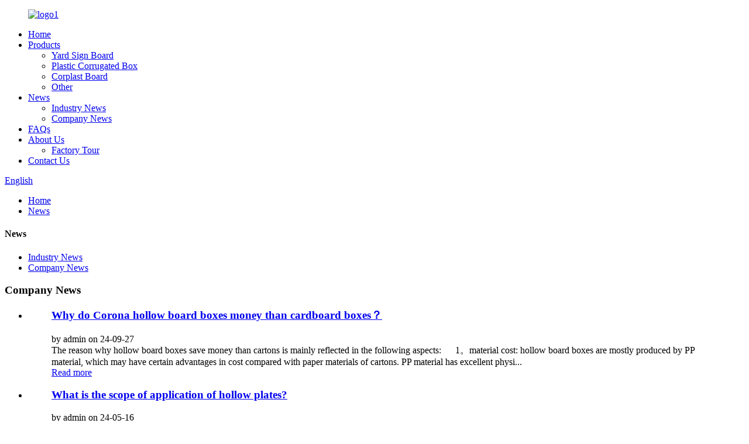

--- FILE ---
content_type: text/html
request_url: https://www.runpingplast.com/news_catalog/company-news/
body_size: 11449
content:
<!DOCTYPE html>
<html dir="ltr" lang="en">
<head>
<meta charset="UTF-8"/>
<script type="text/javascript" src="//cdn.globalso.com/cookie_consent_banner.js"></script>
<!-- Google Tag Manager -->
<script>(function(w,d,s,l,i){w[l]=w[l]||[];w[l].push({'gtm.start':
new Date().getTime(),event:'gtm.js'});var f=d.getElementsByTagName(s)[0],
j=d.createElement(s),dl=l!='dataLayer'?'&l='+l:'';j.async=true;j.src=
'https://www.googletagmanager.com/gtm.js?id='+i+dl;f.parentNode.insertBefore(j,f);
})(window,document,'script','dataLayer','GTM-WX9XMGR');</script>
<!-- End Google Tag Manager -->
<meta http-equiv="Content-Type" content="text/html; charset=UTF-8" />
<title>Company News |</title>
<meta name="viewport" content="width=device-width,initial-scale=1,minimum-scale=1,maximum-scale=1,user-scalable=no">
<link rel="apple-touch-icon-precomposed" href="">
<meta name="format-detection" content="telephone=no">
<meta name="apple-mobile-web-app-capable" content="yes">
<meta name="apple-mobile-web-app-status-bar-style" content="black">
<link href="//cdn.globalso.com/runpingplast/style/global/style.css" rel="stylesheet" onload="this.onload=null;this.rel='stylesheet'">
<link href="//cdn.globalso.com/runpingplast/style/public/public.css" rel="stylesheet" onload="this.onload=null;this.rel='stylesheet'">
<script src="https://cdn.globalso.com/lite-yt-embed.js"></script>
<link href="https://cdn.globalso.com/lite-yt-embed.css" rel="stylesheet" onload="this.onload=null;this.rel='stylesheet'">

<link rel="shortcut icon" href="https://cdn.globalso.com/runpingplast/icon.png" />
<meta name="keywords" itemprop="keywords" content="Corona hollow board boxes" />

<link rel="canonical" href="https://www.runpingplast.com/news_catalog/company-news/" />
</head>
<body>
    <!-- Google Tag Manager (noscript) -->
<noscript><iframe src="https://www.googletagmanager.com/ns.html?id=GTM-WX9XMGR"
height="0" width="0" style="display:none;visibility:hidden"></iframe></noscript>
<!-- End Google Tag Manager (noscript) -->
<div class="container">
<header class=" web_head">
    <div class="head_layer">
      <div class="layout">
        <figure class="logo"><a href="https://www.runpingplast.com/">
                <img src="https://cdn.globalso.com/runpingplast/logo1.png" alt="logo1">
                </a></figure>
        <nav class="nav_wrap">
          <ul class="head_nav">
        <li><a href="/">Home</a></li>
<li><a href="https://www.runpingplast.com/products/">Products</a>
<ul class="sub-menu">
	<li><a href="https://www.runpingplast.com/yard-sign-board/">Yard Sign Board</a></li>
	<li><a href="https://www.runpingplast.com/plastic-corrugated-box/">Plastic Corrugated Box</a></li>
	<li><a href="https://www.runpingplast.com/corplast-board/">Corplast Board</a></li>
	<li><a href="https://www.runpingplast.com/other/">Other</a></li>
</ul>
</li>
<li class="current-menu-ancestor current-menu-parent"><a href="/news/">News</a>
<ul class="sub-menu">
	<li><a href="https://www.runpingplast.com/news_catalog/industry-news/">Industry News</a></li>
	<li class="nav-current"><a href="https://www.runpingplast.com/news_catalog/company-news/">Company News</a></li>
</ul>
</li>
<li><a href="https://www.runpingplast.com/faqs/">FAQs</a></li>
<li><a href="https://www.runpingplast.com/about-us/">About Us</a>
<ul class="sub-menu">
	<li><a href="https://www.runpingplast.com/factory-tour/">Factory Tour</a></li>
</ul>
</li>
<li><a href="https://www.runpingplast.com/contact-us/">Contact Us</a></li>
      </ul>
	  </nav>
          <div class="head_right"> 
	 
          <b id="btn-search" class="btn--search"></b>
       
             <div class="change-language ensemble">
  <div class="change-language-info">
    <div class="change-language-title medium-title">
       <div class="language-flag language-flag-en"><a href="https://www.runpingplast.com/"><b class="country-flag"></b><span>English</span> </a></div>
       <b class="language-icon"></b> 
    </div>
	<div class="change-language-cont sub-content">
        <div class="empty"></div>
    </div>
  </div>
</div>
<!--theme262-->          </div>
		  <i class="head_left_bg"></i>
          <i class="head_right_bg"></i>
         
      </div>
    </div>
   
  </header><div class="path_bar">
    <div class="layout">
      <ul>
       <li> <a itemprop="breadcrumb" href="https://www.runpingplast.com/">Home</a></li><li> <a href="#">News</a></li>
      </ul>
    </div>
  </div>
<section class="web_main page_main">
  <div class="layout">
    <aside class="aside">
  <section class="aside-wrap">
    <section class="side-widget">
    <div class="side-tit-bar">
      <h4 class="side-tit">News</h4>
    </div>
    <ul class="side-cate">
      <li><a href="https://www.runpingplast.com/news_catalog/industry-news/">Industry News</a></li>
<li class="nav-current"><a href="https://www.runpingplast.com/news_catalog/company-news/">Company News</a></li>
    </ul>
  </section>
     </section>
</aside>    <section class="main">
      <div class="blog_list">
        <h1 class="page_title">
          Company News        </h1>
        <ul>
                    <li class="blog-item">
            <figure class="item-wrap">
                            <figcaption class="item-info">
                <h3 class="item-title"><a href="https://www.runpingplast.com/news/why-do-corona-hollow-board-boxes-money-than-cardboard-boxes/">Why do Corona hollow board boxes  money than cardboard boxes？</a></h3>
                <time>by admin on
                  24-09-27                </time>
                <div class="item-detail">The reason why hollow board boxes save money than cartons is mainly reflected in the following aspects:
     1。material cost: hollow board boxes are mostly produced by PP material, which may have certain advantages in cost compared with paper materials of cartons. PP material has excellent physi...</div>
                <a href="https://www.runpingplast.com/news/why-do-corona-hollow-board-boxes-money-than-cardboard-boxes/" class="item-more">Read more</a> </figcaption>
            </figure>
          </li>
                    <li class="blog-item">
            <figure class="item-wrap">
                            <figcaption class="item-info">
                <h3 class="item-title"><a href="https://www.runpingplast.com/news/what-is-the-scope-of-application-of-hollow-plates/">What is the scope of application of hollow plates?</a></h3>
                <time>by admin on
                  24-05-16                </time>
                <div class="item-detail">The application scope of hollow plate is as follows:
1, industrial products: packaging turnover: electronic components packaging turnover box, plastic parts turnover box, box partition knife card, anti-static hollow plate turnover box, conductive hollow plate turnover box.
2, bag industry: bag li...</div>
                <a href="https://www.runpingplast.com/news/what-is-the-scope-of-application-of-hollow-plates/" class="item-more">Read more</a> </figcaption>
            </figure>
          </li>
                    <li class="blog-item">
            <figure class="item-wrap">
                            <figcaption class="item-info">
                <h3 class="item-title"><a href="https://www.runpingplast.com/news/shandong-runping-plastic-industry-co-ltd-leads-the-way-in-innovation-and-quality-in-the-plastic-okra-crate-market/">Shandong Runping Plastic Industry Co., Ltd. Leads the Way in Innovation and Quality in the Plastic okra crate Market</a></h3>
                <time>by admin on
                  24-04-30                </time>
                <div class="item-detail">In the highly competitive agricultural supply sector, innovation and quality assurance are key drivers of success. Runping Plastic Industry Co., LTD., a leading manufacturer in the industry, has won the appreciation of the market for its pioneering use of hollow plate materials to produce vegetab...</div>
                <a href="https://www.runpingplast.com/news/shandong-runping-plastic-industry-co-ltd-leads-the-way-in-innovation-and-quality-in-the-plastic-okra-crate-market/" class="item-more">Read more</a> </figcaption>
            </figure>
          </li>
                    <li class="blog-item">
            <figure class="item-wrap">
                            <a class="item-img" href="https://www.runpingplast.com/news/shandong-runping-plastic-industry-co-ltd-pioneering-excellence-in-the-plastic-hollow-board-industry/"><img class="blog-img" src="https://cdn.globalso.com/runpingplast/840.jpg" alt="Shandong Runping Plastic Industry Co., Ltd.: Pioneering Excellence in the Plastic Hollow Board Industry"></a>
                            <figcaption class="item-info">
                <h3 class="item-title"><a href="https://www.runpingplast.com/news/shandong-runping-plastic-industry-co-ltd-pioneering-excellence-in-the-plastic-hollow-board-industry/">Shandong Runping Plastic Industry Co., Ltd.: Pioneering Excellence in the Plastic Hollow Board Industry</a></h3>
                <time>by admin on
                  24-04-25                </time>
                <div class="item-detail">Shandong Runping Plastics Industry Co., Ltd. was established in 2013, relying on the industrial advantages of Qilu petrochemical base, the rapid rise. This strategic positioning has promoted its rapid development, making it one of the largest producers and sellers of plastic hollow plate industry...</div>
                <a href="https://www.runpingplast.com/news/shandong-runping-plastic-industry-co-ltd-pioneering-excellence-in-the-plastic-hollow-board-industry/" class="item-more">Read more</a> </figcaption>
            </figure>
          </li>
                    <li class="blog-item">
            <figure class="item-wrap">
                            <figcaption class="item-info">
                <h3 class="item-title"><a href="https://www.runpingplast.com/news/plastic-corrugated-box-outperform-traditional-paper-boxes/">Plastic corrugated box Outperform Traditional Paper Boxes</a></h3>
                <time>by admin on
                  24-03-26                </time>
                <div class="item-detail">In the realm of packaging solutions, a groundbreaking innovation has emerged, revolutionizing the transportation and storage of fruits and vegetables.   plastic corrugated boxes have swiftly risen as the premier choice over conventional paper boxes, offering a multitude of benefits across various...</div>
                <a href="https://www.runpingplast.com/news/plastic-corrugated-box-outperform-traditional-paper-boxes/" class="item-more">Read more</a> </figcaption>
            </figure>
          </li>
                    <li class="blog-item">
            <figure class="item-wrap">
                            <figcaption class="item-info">
                <h3 class="item-title"><a href="https://www.runpingplast.com/news/leading-the-industry-with-customized-solutions-and-superior-quality-products/">Leading the Industry with Customized Solutions and Superior Quality Products</a></h3>
                <time>by admin on
                  24-03-07                </time>
                <div class="item-detail">Shandong Runping Plastics Co., Ltd. specializes in manufacturing a diverse range of products including custom plastic corrugated corplast advertising board , vegetable boxes, Pp Pallet Layer Pads, and floor protection solutions. Our company prides itself on several key advantages that set us apar...</div>
                <a href="https://www.runpingplast.com/news/leading-the-industry-with-customized-solutions-and-superior-quality-products/" class="item-more">Read more</a> </figcaption>
            </figure>
          </li>
                    <li class="blog-item">
            <figure class="item-wrap">
                            <a class="item-img" href="https://www.runpingplast.com/news/packaging/"><img class="blog-img" src="https://cdn.globalso.com/runpingplast/s-news1.png" alt="Packaging"></a>
                            <figcaption class="item-info">
                <h3 class="item-title"><a href="https://www.runpingplast.com/news/packaging/">Packaging</a></h3>
                <time>by admin on
                  22-01-12                </time>
                <div class="item-detail">
	
				
		

			
	
	
	
		
	RUNPING manufactures special packaging products in very large range. Packaged or unpackaged products are transported by these systems. You can use them in heavy industriel areas or smaller trade business.
The strongest speciality of plastic is geting powerfull protection...</div>
                <a href="https://www.runpingplast.com/news/packaging/" class="item-more">Read more</a> </figcaption>
            </figure>
          </li>
                  </ul>
        <div class="page_bar">
          <div class="pages"></div>
        </div>
      </div>
    </section>
  </div>
</section>
  <footer class="web_footer">
    <section class="foot_service">
      <div class="layout">
   <div class="foot_items" style="display: inline-flex;">
		  <nav class="foot_item foot_item_nav wow fadeInLeftA" data-wow-delay=".1s" data-wow-duration=".8s">
            <div class="foot_item_hd">
              <h2 class="title">ABOUT</h2>
            </div>
            <div class="foot_item_bd">
              <ul class="foot_txt_list">
              <li><a href="https://www.runpingplast.com/contact-us/">Contact Us</a></li>
<li><a href="https://www.runpingplast.com/about-us/">About Us</a></li>
<li><a href="https://www.runpingplast.com/faqs/">FAQs</a></li>
              </ul>
            </div>
          </nav>
	     <nav class="foot_item foot_item_contac wow fadeInLeftA" data-wow-delay=".1s" data-wow-duration=".8s">
            <div class="foot_item_hd">
              <h2 class="title">CONTACT US</h2>
            </div>
            <div class="foot_item_bd">
              <address class="foot_contact_list">
                <ul>
                  <li class="contact_item">
                   <div class="contact_txt">
                     <p class="item_val">  <p class="item_val">13887 Qiwang Road, Naoshan Economic Development Zone, Weifang, Shandong, China</p></p>
                  </div>
                  </li>
                  <li class="contact_item">
                   <div class="contact_txt">
                     <span class="contact_label">Call Us Now: </span>
                     <p class="item_val"> <p class="item_val"><a class="tel_link" href="tel:+8613325208286"></a>+8613325208286</p></p>
                  </div>
                  </li>
                  <li class="contact_item">
                   <div class="contact_txt">
                     <p class="item_val"><a href=""><p class="item_val"><a href="mailto:export1@runpingpp.com" class="">export1@runpingpp.com</a></p></a></p>
                  </div>
                  </li>
                </ul>
              </address>
            </div>
          </nav>
		 <nav class="foot_item foot_item_follow wow fadeInLeftA" data-wow-delay=".1s" data-wow-duration=".8s">
            <div class="foot_item_hd">
              <h2 class="title">FOLLOW US</h2>
            </div>
            <div class="foot_item_bd">
              <div class="company_subscribe">
                <div class="learn_more">
                  <a class="button" href="javascript:">INQUIRY NOW</a>
                </div>
              </div>
              <ul class="foot_sns">
                             <li><a target="_blank" href="https://www.facebook.com/Best-twinwall-plastic-inc-109285090820452/?modal=admin_todo_tour"><img src="https://cdn.globalso.com/runpingplast/FaceBook.png" alt="FaceBook"></a></li>
                        <li><a target="_blank" href="https://www.linkedin.com/company/68269132/admin/"><img src="https://cdn.globalso.com/runpingplast/ins-2.png" alt="linkdin"></a></li>
                        <li><a target="_blank" href="https://twitter.com/China_Coroplast"><img src="https://cdn.globalso.com/runpingplast/twitter43.png" alt="twitter"></a></li>
                        <li><a target="_blank" href="https://www.youtube.com/channel/UCTmTX5nf8tEuHpitm5ihyxg"><img src="https://cdn.globalso.com/runpingplast/youtobe-1.png" alt="youtobe (1)"></a></li>
                          </ul>
            </div>            
          </nav>
          
        </div> 
        <!--<div style="width: 10%;display: inline-block;position: absolute;top: 48%;right: 0;">-->
        <!--      <img src="https://cdn.globalso.com/runpingplast/h11.png" alt="" />-->
        <!--  </div>-->
          <div style="width: 9%;display: inline-block;position: absolute;top: 49%;right: 11%;">
              <img src="https://cdn.globalso.com/runpingplast/h12.png" alt="" />
          </div>
      </div>
    </section>
	
	 
	
     <section class="foot_bar wow fadeInUpA" data-wow-delay=".1s" data-wow-duration=".8s">
      <div class="layout">
        <div class="copyright">                        © Copyright - 2010-2023 : All Rights Reserved.         
      </div>
      <ul class="footer_site">
      
      <li><a href="/featured/">Hot Products</a></li>
      <li><a href="/sitemap.xml">Sitemap</a></li>
      <li><a href="https://www.runpingplast.com/top-blog/">TOP BLOG</a></li>
      <li><a href="https://www.runpingplast.com/top-search/">TOP SEARCH</a>/li>
          <li></li>
  </ul>
      </div>
    </section>
<!--    <div id="whatsapp">-->
<!--        <a href="https://api.whatsapp.com/send?phone=8613325208286&amp;text=Hi.." target="_blank" title="Whatsapp">-->
<!--        <div id="whatsappMain"></div>-->
<!--        </a>-->
<!--</div>-->
  </footer>
<!--<aside class="scrollsidebar" id="scrollsidebar">-->
<!--  <div class="side_content">-->
<!--    <div class="side_list">-->
<!--      <header class="hd"><img src="//cdn.globalso.com/title_pic.png" alt="Online Inuiry"/></header>-->
<!--      <div class="cont">-->
<!--        <li><a class="email" href="javascript:" onclick="showMsgPop();">Send Email</a></li>-->
        <!-- <!--        -->
<!--        <li><a target="_blank" class="skype" href="skype:William?chat">William</a></li>-->
<!--        -->
<!--        -->
<!--        -->
<!--        <li class="ww">-->
<!--          <a style="display:inline-block;font-weight:bold;text-align:center;text-decoration:none;" title="Hi, how can I help you?" href="http://amos.alicdn.com/msg.aw?v=2&amp;uid=cn200916033&amp;site=enaliint&amp;s=24&amp;charset=UTF-8" target="_blank" data-uid="cn200916033"><img style="border:none;vertical-align:middle;margin-right:5px;" src="http://amos.alicdn.com/online.aw?v=2&amp;uid=cn200916033&amp;site=enaliint&amp;s=21&amp;charset=UTF-8" alt="Hi, how can I help you?"><span style="font-weight:bold;">William</span></a>-->
<!--        </li>-->
<!--         -->-->
<!--      </div>-->
<!--      -->
<!--      -->
<!--      <div class="side_title"><a  class="close_btn"><span>x</span></a></div>-->
<!--    </div>-->
<!--  </div>-->
<!--  <div class="show_btn"></div>-->
<!--</aside>-->
<ul class="right_nav">

    <li><a href="tel:+8613325208286">
         <div class="iconBox oln_ser"> 
             <img src='https://cdn.globalso.com/runpingplast/pp.png'>
            <h4>Phone</h4>
         </div>
         <div class="hideBox">
            <div class="hb">
               <h5>Tel</h5>
               <div class="fonttalk">
                    <p>+8613325208286</p>                  
               </div>
               <div class="fonttalk">
                    
               </div>
            </div>
         </div></a>
      </li>

    <li> <a href="mailto:export1@runpingpp.com">
         <div class="iconBox oln_ser">
             <img src='https://cdn.globalso.com/runpingplast/ee.png'>
            <h4>E-mail</h4>
         </div>
         <div class="hideBox">
            <div class="hb">
               <h5>E-mail</h5>
               <div class="fonttalk">
                    <p>export1@runpingpp.com</p>                   
                    
               </div>
               <div class="fonttalk">
                    
               </div>
            </div>
         </div></a>
      </li>
 
             <li><a href="https://api.whatsapp.com/send?phone=8613325208286">
         <div class="iconBox">
            <img src='https://cdn.globalso.com/runpingplast/ww.png'>
            <h4>Whatsapp</h4>
         </div>
         <div class="hideBox">
           <div class="hb">
               <h5>Whatsapp</h5>
               <div class="fonttalk">
                    <p>8613325208286</p>
               </div>
               <div class="fonttalk">
                    
               </div>
            </div>
         </div></a>
      </li>
       
      
      
    <li>
        <a class="email1" href="javascript:" onclick="showMsgPop();">
         <div class="iconBox">
            <img src='https://cdn.globalso.com/runpingplast/wc.png'>
            <h4>WeChat</h4>
         </div></a>
         <!--<div class="hideBox">-->
         <!--   <div class="hb">-->
         <!--      <h5>Judy</h5>-->
         <!--                           <img src="/style/global/img/demo/weixin.png" alt="weixin">-->
         <!--                   </div>-->

         <!--</div>-->
      </li>

<!--------------TOP按钮------------------>
    <li>
         <div class="iconBox top">
             <img src='https://cdn.globalso.com/runpingplast/tt.png'>
            <h4>Top</h4>
         </div>
    </li>

   </ul>

<div class="inquiry-pop-bd">
  <div class="inquiry-pop"> <i class="ico-close-pop" onClick="hideMsgPop();"></i> 
    <script type="text/javascript" src="//www.globalso.site/form.js"></script> 
  </div>
</div>
</div>
<div class="web-search"> <b id="btn-search-close" class="btn--search-close"></b>
  <div style=" width:100%">
    <div class="head-search">
      <form  action="/search.php" method="get">
        <input class="search-ipt" name="s" placeholder="Start Typing..." />
        <input class="search-btn" type="submit" value=" " />
		<input type="hidden" name="cat" value="490"/>
        <span class="search-attr">Hit enter to search or ESC to close</span>
      </form>
    </div>
  </div>
</div>
<script type="text/javascript" src="//cdn.globalso.com/runpingplast/style/global/js/jquery.min.js"></script> 
<script type="text/javascript" src="//cdn.globalso.com/runpingplast/style/global/js/common.js"></script>
<script type="text/javascript" src="//cdn.globalso.com/runpingplast/style/public/public.js"></script> 
<!--Start of Tawk.to Script-->
<script type="text/javascript">
var Tawk_API=Tawk_API||{}, Tawk_LoadStart=new Date();
(function(){
var s1=document.createElement("script"),s0=document.getElementsByTagName("script")[0];
s1.async=true;
s1.src='https://embed.tawk.to/61cd1610c82c976b71c40da0/1fo4hscqp';
s1.charset='UTF-8';
s1.setAttribute('crossorigin','*');
s0.parentNode.insertBefore(s1,s0);
})();
</script>
<!--End of Tawk.to Script-->
<!--[if lt IE 9]>
<script src="//cdn.globalso.com/runpingplast/style/global/js/html5.js"></script>
<![endif]-->
<script>
function getCookie(name) {
    var arg = name + "=";
    var alen = arg.length;
    var clen = document.cookie.length;
    var i = 0;
    while (i < clen) {
        var j = i + alen;
        if (document.cookie.substring(i, j) == arg) return getCookieVal(j);
        i = document.cookie.indexOf(" ", i) + 1;
        if (i == 0) break;
    }
    return null;
}
function setCookie(name, value) {
    var expDate = new Date();
    var argv = setCookie.arguments;
    var argc = setCookie.arguments.length;
    var expires = (argc > 2) ? argv[2] : null;
    var path = (argc > 3) ? argv[3] : null;
    var domain = (argc > 4) ? argv[4] : null;
    var secure = (argc > 5) ? argv[5] : false;
    if (expires != null) {
        expDate.setTime(expDate.getTime() + expires);
    }
    document.cookie = name + "=" + escape(value) + ((expires == null) ? "": ("; expires=" + expDate.toUTCString())) + ((path == null) ? "": ("; path=" + path)) + ((domain == null) ? "": ("; domain=" + domain)) + ((secure == true) ? "; secure": "");
}
function getCookieVal(offset) {
    var endstr = document.cookie.indexOf(";", offset);
    if (endstr == -1) endstr = document.cookie.length;
    return unescape(document.cookie.substring(offset, endstr));
}

var firstshow = 0;
var cfstatshowcookie = getCookie('easyiit_stats');
if (cfstatshowcookie != 1) {
    a = new Date();
    h = a.getHours();
    m = a.getMinutes();
    s = a.getSeconds();
    sparetime = 1000 * 60 * 60 * 24 * 1 - (h * 3600 + m * 60 + s) * 1000 - 1;
    setCookie('easyiit_stats', 1, sparetime, '/');
    firstshow = 1;
}
if (!navigator.cookieEnabled) {
    firstshow = 0;
}
var referrer = escape(document.referrer);
var currweb = escape(location.href);
var screenwidth = screen.width;
var screenheight = screen.height;
var screencolordepth = screen.colorDepth;
$(function($){
   $.get("/statistic.php", { action:'stats_init', assort:0, referrer:referrer, currweb:currweb , firstshow:firstshow ,screenwidth:screenwidth, screenheight: screenheight, screencolordepth: screencolordepth, ranstr: Math.random()},function(data){}, "json");
			
});
</script>
<ul class="prisna-wp-translate-seo" id="prisna-translator-seo"><li class="language-flag language-flag-en"><a href="https://www.runpingplast.com/news_catalog/company-news/" title="English" target="_blank"><b class="country-flag"></b><span>English</span></a></li><li class="language-flag language-flag-fr"><a href="http://fr.runpingplast.com/news_catalog/company-news/" title="French" target="_blank"><b class="country-flag"></b><span>French</span></a></li><li class="language-flag language-flag-de"><a href="http://de.runpingplast.com/news_catalog/company-news/" title="German" target="_blank"><b class="country-flag"></b><span>German</span></a></li><li class="language-flag language-flag-pt"><a href="http://pt.runpingplast.com/news_catalog/company-news/" title="Portuguese" target="_blank"><b class="country-flag"></b><span>Portuguese</span></a></li><li class="language-flag language-flag-es"><a href="http://es.runpingplast.com/news_catalog/company-news/" title="Spanish" target="_blank"><b class="country-flag"></b><span>Spanish</span></a></li><li class="language-flag language-flag-ru"><a href="http://ru.runpingplast.com/news_catalog/company-news/" title="Russian" target="_blank"><b class="country-flag"></b><span>Russian</span></a></li><li class="language-flag language-flag-ja"><a href="http://ja.runpingplast.com/news_catalog/company-news/" title="Japanese" target="_blank"><b class="country-flag"></b><span>Japanese</span></a></li><li class="language-flag language-flag-ko"><a href="http://ko.runpingplast.com/news_catalog/company-news/" title="Korean" target="_blank"><b class="country-flag"></b><span>Korean</span></a></li><li class="language-flag language-flag-ar"><a href="http://ar.runpingplast.com/news_catalog/company-news/" title="Arabic" target="_blank"><b class="country-flag"></b><span>Arabic</span></a></li><li class="language-flag language-flag-ga"><a href="http://ga.runpingplast.com/news_catalog/company-news/" title="Irish" target="_blank"><b class="country-flag"></b><span>Irish</span></a></li><li class="language-flag language-flag-el"><a href="http://el.runpingplast.com/news_catalog/company-news/" title="Greek" target="_blank"><b class="country-flag"></b><span>Greek</span></a></li><li class="language-flag language-flag-tr"><a href="http://tr.runpingplast.com/news_catalog/company-news/" title="Turkish" target="_blank"><b class="country-flag"></b><span>Turkish</span></a></li><li class="language-flag language-flag-it"><a href="http://it.runpingplast.com/news_catalog/company-news/" title="Italian" target="_blank"><b class="country-flag"></b><span>Italian</span></a></li><li class="language-flag language-flag-da"><a href="http://da.runpingplast.com/news_catalog/company-news/" title="Danish" target="_blank"><b class="country-flag"></b><span>Danish</span></a></li><li class="language-flag language-flag-ro"><a href="http://ro.runpingplast.com/news_catalog/company-news/" title="Romanian" target="_blank"><b class="country-flag"></b><span>Romanian</span></a></li><li class="language-flag language-flag-id"><a href="http://id.runpingplast.com/news_catalog/company-news/" title="Indonesian" target="_blank"><b class="country-flag"></b><span>Indonesian</span></a></li><li class="language-flag language-flag-cs"><a href="http://cs.runpingplast.com/news_catalog/company-news/" title="Czech" target="_blank"><b class="country-flag"></b><span>Czech</span></a></li><li class="language-flag language-flag-af"><a href="http://af.runpingplast.com/news_catalog/company-news/" title="Afrikaans" target="_blank"><b class="country-flag"></b><span>Afrikaans</span></a></li><li class="language-flag language-flag-sv"><a href="http://sv.runpingplast.com/news_catalog/company-news/" title="Swedish" target="_blank"><b class="country-flag"></b><span>Swedish</span></a></li><li class="language-flag language-flag-pl"><a href="http://pl.runpingplast.com/news_catalog/company-news/" title="Polish" target="_blank"><b class="country-flag"></b><span>Polish</span></a></li><li class="language-flag language-flag-eu"><a href="http://eu.runpingplast.com/news_catalog/company-news/" title="Basque" target="_blank"><b class="country-flag"></b><span>Basque</span></a></li><li class="language-flag language-flag-ca"><a href="http://ca.runpingplast.com/news_catalog/company-news/" title="Catalan" target="_blank"><b class="country-flag"></b><span>Catalan</span></a></li><li class="language-flag language-flag-eo"><a href="http://eo.runpingplast.com/news_catalog/company-news/" title="Esperanto" target="_blank"><b class="country-flag"></b><span>Esperanto</span></a></li><li class="language-flag language-flag-hi"><a href="http://hi.runpingplast.com/news_catalog/company-news/" title="Hindi" target="_blank"><b class="country-flag"></b><span>Hindi</span></a></li><li class="language-flag language-flag-lo"><a href="http://lo.runpingplast.com/news_catalog/company-news/" title="Lao" target="_blank"><b class="country-flag"></b><span>Lao</span></a></li><li class="language-flag language-flag-sq"><a href="http://sq.runpingplast.com/news_catalog/company-news/" title="Albanian" target="_blank"><b class="country-flag"></b><span>Albanian</span></a></li><li class="language-flag language-flag-am"><a href="http://am.runpingplast.com/news_catalog/company-news/" title="Amharic" target="_blank"><b class="country-flag"></b><span>Amharic</span></a></li><li class="language-flag language-flag-hy"><a href="http://hy.runpingplast.com/news_catalog/company-news/" title="Armenian" target="_blank"><b class="country-flag"></b><span>Armenian</span></a></li><li class="language-flag language-flag-az"><a href="http://az.runpingplast.com/news_catalog/company-news/" title="Azerbaijani" target="_blank"><b class="country-flag"></b><span>Azerbaijani</span></a></li><li class="language-flag language-flag-be"><a href="http://be.runpingplast.com/news_catalog/company-news/" title="Belarusian" target="_blank"><b class="country-flag"></b><span>Belarusian</span></a></li><li class="language-flag language-flag-bn"><a href="http://bn.runpingplast.com/news_catalog/company-news/" title="Bengali" target="_blank"><b class="country-flag"></b><span>Bengali</span></a></li><li class="language-flag language-flag-bs"><a href="http://bs.runpingplast.com/news_catalog/company-news/" title="Bosnian" target="_blank"><b class="country-flag"></b><span>Bosnian</span></a></li><li class="language-flag language-flag-bg"><a href="http://bg.runpingplast.com/news_catalog/company-news/" title="Bulgarian" target="_blank"><b class="country-flag"></b><span>Bulgarian</span></a></li><li class="language-flag language-flag-ceb"><a href="http://ceb.runpingplast.com/news_catalog/company-news/" title="Cebuano" target="_blank"><b class="country-flag"></b><span>Cebuano</span></a></li><li class="language-flag language-flag-ny"><a href="http://ny.runpingplast.com/news_catalog/company-news/" title="Chichewa" target="_blank"><b class="country-flag"></b><span>Chichewa</span></a></li><li class="language-flag language-flag-co"><a href="http://co.runpingplast.com/news_catalog/company-news/" title="Corsican" target="_blank"><b class="country-flag"></b><span>Corsican</span></a></li><li class="language-flag language-flag-hr"><a href="http://hr.runpingplast.com/news_catalog/company-news/" title="Croatian" target="_blank"><b class="country-flag"></b><span>Croatian</span></a></li><li class="language-flag language-flag-nl"><a href="http://nl.runpingplast.com/news_catalog/company-news/" title="Dutch" target="_blank"><b class="country-flag"></b><span>Dutch</span></a></li><li class="language-flag language-flag-et"><a href="http://et.runpingplast.com/news_catalog/company-news/" title="Estonian" target="_blank"><b class="country-flag"></b><span>Estonian</span></a></li><li class="language-flag language-flag-tl"><a href="http://tl.runpingplast.com/news_catalog/company-news/" title="Filipino" target="_blank"><b class="country-flag"></b><span>Filipino</span></a></li><li class="language-flag language-flag-fi"><a href="http://fi.runpingplast.com/news_catalog/company-news/" title="Finnish" target="_blank"><b class="country-flag"></b><span>Finnish</span></a></li><li class="language-flag language-flag-fy"><a href="http://fy.runpingplast.com/news_catalog/company-news/" title="Frisian" target="_blank"><b class="country-flag"></b><span>Frisian</span></a></li><li class="language-flag language-flag-gl"><a href="http://gl.runpingplast.com/news_catalog/company-news/" title="Galician" target="_blank"><b class="country-flag"></b><span>Galician</span></a></li><li class="language-flag language-flag-ka"><a href="http://ka.runpingplast.com/news_catalog/company-news/" title="Georgian" target="_blank"><b class="country-flag"></b><span>Georgian</span></a></li><li class="language-flag language-flag-gu"><a href="http://gu.runpingplast.com/news_catalog/company-news/" title="Gujarati" target="_blank"><b class="country-flag"></b><span>Gujarati</span></a></li><li class="language-flag language-flag-ht"><a href="http://ht.runpingplast.com/news_catalog/company-news/" title="Haitian" target="_blank"><b class="country-flag"></b><span>Haitian</span></a></li><li class="language-flag language-flag-ha"><a href="http://ha.runpingplast.com/news_catalog/company-news/" title="Hausa" target="_blank"><b class="country-flag"></b><span>Hausa</span></a></li><li class="language-flag language-flag-haw"><a href="http://haw.runpingplast.com/news_catalog/company-news/" title="Hawaiian" target="_blank"><b class="country-flag"></b><span>Hawaiian</span></a></li><li class="language-flag language-flag-iw"><a href="http://iw.runpingplast.com/news_catalog/company-news/" title="Hebrew" target="_blank"><b class="country-flag"></b><span>Hebrew</span></a></li><li class="language-flag language-flag-hmn"><a href="http://hmn.runpingplast.com/news_catalog/company-news/" title="Hmong" target="_blank"><b class="country-flag"></b><span>Hmong</span></a></li><li class="language-flag language-flag-hu"><a href="http://hu.runpingplast.com/news_catalog/company-news/" title="Hungarian" target="_blank"><b class="country-flag"></b><span>Hungarian</span></a></li><li class="language-flag language-flag-is"><a href="http://is.runpingplast.com/news_catalog/company-news/" title="Icelandic" target="_blank"><b class="country-flag"></b><span>Icelandic</span></a></li><li class="language-flag language-flag-ig"><a href="http://ig.runpingplast.com/news_catalog/company-news/" title="Igbo" target="_blank"><b class="country-flag"></b><span>Igbo</span></a></li><li class="language-flag language-flag-jw"><a href="http://jw.runpingplast.com/news_catalog/company-news/" title="Javanese" target="_blank"><b class="country-flag"></b><span>Javanese</span></a></li><li class="language-flag language-flag-kn"><a href="http://kn.runpingplast.com/news_catalog/company-news/" title="Kannada" target="_blank"><b class="country-flag"></b><span>Kannada</span></a></li><li class="language-flag language-flag-kk"><a href="http://kk.runpingplast.com/news_catalog/company-news/" title="Kazakh" target="_blank"><b class="country-flag"></b><span>Kazakh</span></a></li><li class="language-flag language-flag-km"><a href="http://km.runpingplast.com/news_catalog/company-news/" title="Khmer" target="_blank"><b class="country-flag"></b><span>Khmer</span></a></li><li class="language-flag language-flag-ku"><a href="http://ku.runpingplast.com/news_catalog/company-news/" title="Kurdish" target="_blank"><b class="country-flag"></b><span>Kurdish</span></a></li><li class="language-flag language-flag-ky"><a href="http://ky.runpingplast.com/news_catalog/company-news/" title="Kyrgyz" target="_blank"><b class="country-flag"></b><span>Kyrgyz</span></a></li><li class="language-flag language-flag-la"><a href="http://la.runpingplast.com/news_catalog/company-news/" title="Latin" target="_blank"><b class="country-flag"></b><span>Latin</span></a></li><li class="language-flag language-flag-lv"><a href="http://lv.runpingplast.com/news_catalog/company-news/" title="Latvian" target="_blank"><b class="country-flag"></b><span>Latvian</span></a></li><li class="language-flag language-flag-lt"><a href="http://lt.runpingplast.com/news_catalog/company-news/" title="Lithuanian" target="_blank"><b class="country-flag"></b><span>Lithuanian</span></a></li><li class="language-flag language-flag-lb"><a href="http://lb.runpingplast.com/news_catalog/company-news/" title="Luxembou.." target="_blank"><b class="country-flag"></b><span>Luxembou..</span></a></li><li class="language-flag language-flag-mk"><a href="http://mk.runpingplast.com/news_catalog/company-news/" title="Macedonian" target="_blank"><b class="country-flag"></b><span>Macedonian</span></a></li><li class="language-flag language-flag-mg"><a href="http://mg.runpingplast.com/news_catalog/company-news/" title="Malagasy" target="_blank"><b class="country-flag"></b><span>Malagasy</span></a></li><li class="language-flag language-flag-ms"><a href="http://ms.runpingplast.com/news_catalog/company-news/" title="Malay" target="_blank"><b class="country-flag"></b><span>Malay</span></a></li><li class="language-flag language-flag-ml"><a href="http://ml.runpingplast.com/news_catalog/company-news/" title="Malayalam" target="_blank"><b class="country-flag"></b><span>Malayalam</span></a></li><li class="language-flag language-flag-mt"><a href="http://mt.runpingplast.com/news_catalog/company-news/" title="Maltese" target="_blank"><b class="country-flag"></b><span>Maltese</span></a></li><li class="language-flag language-flag-mi"><a href="http://mi.runpingplast.com/news_catalog/company-news/" title="Maori" target="_blank"><b class="country-flag"></b><span>Maori</span></a></li><li class="language-flag language-flag-mr"><a href="http://mr.runpingplast.com/news_catalog/company-news/" title="Marathi" target="_blank"><b class="country-flag"></b><span>Marathi</span></a></li><li class="language-flag language-flag-mn"><a href="http://mn.runpingplast.com/news_catalog/company-news/" title="Mongolian" target="_blank"><b class="country-flag"></b><span>Mongolian</span></a></li><li class="language-flag language-flag-my"><a href="http://my.runpingplast.com/news_catalog/company-news/" title="Burmese" target="_blank"><b class="country-flag"></b><span>Burmese</span></a></li><li class="language-flag language-flag-ne"><a href="http://ne.runpingplast.com/news_catalog/company-news/" title="Nepali" target="_blank"><b class="country-flag"></b><span>Nepali</span></a></li><li class="language-flag language-flag-no"><a href="http://no.runpingplast.com/news_catalog/company-news/" title="Norwegian" target="_blank"><b class="country-flag"></b><span>Norwegian</span></a></li><li class="language-flag language-flag-ps"><a href="http://ps.runpingplast.com/news_catalog/company-news/" title="Pashto" target="_blank"><b class="country-flag"></b><span>Pashto</span></a></li><li class="language-flag language-flag-fa"><a href="http://fa.runpingplast.com/news_catalog/company-news/" title="Persian" target="_blank"><b class="country-flag"></b><span>Persian</span></a></li><li class="language-flag language-flag-pa"><a href="http://pa.runpingplast.com/news_catalog/company-news/" title="Punjabi" target="_blank"><b class="country-flag"></b><span>Punjabi</span></a></li><li class="language-flag language-flag-sr"><a href="http://sr.runpingplast.com/news_catalog/company-news/" title="Serbian" target="_blank"><b class="country-flag"></b><span>Serbian</span></a></li><li class="language-flag language-flag-st"><a href="http://st.runpingplast.com/news_catalog/company-news/" title="Sesotho" target="_blank"><b class="country-flag"></b><span>Sesotho</span></a></li><li class="language-flag language-flag-si"><a href="http://si.runpingplast.com/news_catalog/company-news/" title="Sinhala" target="_blank"><b class="country-flag"></b><span>Sinhala</span></a></li><li class="language-flag language-flag-sk"><a href="http://sk.runpingplast.com/news_catalog/company-news/" title="Slovak" target="_blank"><b class="country-flag"></b><span>Slovak</span></a></li><li class="language-flag language-flag-sl"><a href="http://sl.runpingplast.com/news_catalog/company-news/" title="Slovenian" target="_blank"><b class="country-flag"></b><span>Slovenian</span></a></li><li class="language-flag language-flag-so"><a href="http://so.runpingplast.com/news_catalog/company-news/" title="Somali" target="_blank"><b class="country-flag"></b><span>Somali</span></a></li><li class="language-flag language-flag-sm"><a href="http://sm.runpingplast.com/news_catalog/company-news/" title="Samoan" target="_blank"><b class="country-flag"></b><span>Samoan</span></a></li><li class="language-flag language-flag-gd"><a href="http://gd.runpingplast.com/news_catalog/company-news/" title="Scots Gaelic" target="_blank"><b class="country-flag"></b><span>Scots Gaelic</span></a></li><li class="language-flag language-flag-sn"><a href="http://sn.runpingplast.com/news_catalog/company-news/" title="Shona" target="_blank"><b class="country-flag"></b><span>Shona</span></a></li><li class="language-flag language-flag-sd"><a href="http://sd.runpingplast.com/news_catalog/company-news/" title="Sindhi" target="_blank"><b class="country-flag"></b><span>Sindhi</span></a></li><li class="language-flag language-flag-su"><a href="http://su.runpingplast.com/news_catalog/company-news/" title="Sundanese" target="_blank"><b class="country-flag"></b><span>Sundanese</span></a></li><li class="language-flag language-flag-sw"><a href="http://sw.runpingplast.com/news_catalog/company-news/" title="Swahili" target="_blank"><b class="country-flag"></b><span>Swahili</span></a></li><li class="language-flag language-flag-tg"><a href="http://tg.runpingplast.com/news_catalog/company-news/" title="Tajik" target="_blank"><b class="country-flag"></b><span>Tajik</span></a></li><li class="language-flag language-flag-ta"><a href="http://ta.runpingplast.com/news_catalog/company-news/" title="Tamil" target="_blank"><b class="country-flag"></b><span>Tamil</span></a></li><li class="language-flag language-flag-te"><a href="http://te.runpingplast.com/news_catalog/company-news/" title="Telugu" target="_blank"><b class="country-flag"></b><span>Telugu</span></a></li><li class="language-flag language-flag-th"><a href="http://th.runpingplast.com/news_catalog/company-news/" title="Thai" target="_blank"><b class="country-flag"></b><span>Thai</span></a></li><li class="language-flag language-flag-uk"><a href="http://uk.runpingplast.com/news_catalog/company-news/" title="Ukrainian" target="_blank"><b class="country-flag"></b><span>Ukrainian</span></a></li><li class="language-flag language-flag-ur"><a href="http://ur.runpingplast.com/news_catalog/company-news/" title="Urdu" target="_blank"><b class="country-flag"></b><span>Urdu</span></a></li><li class="language-flag language-flag-uz"><a href="http://uz.runpingplast.com/news_catalog/company-news/" title="Uzbek" target="_blank"><b class="country-flag"></b><span>Uzbek</span></a></li><li class="language-flag language-flag-vi"><a href="http://vi.runpingplast.com/news_catalog/company-news/" title="Vietnamese" target="_blank"><b class="country-flag"></b><span>Vietnamese</span></a></li><li class="language-flag language-flag-cy"><a href="http://cy.runpingplast.com/news_catalog/company-news/" title="Welsh" target="_blank"><b class="country-flag"></b><span>Welsh</span></a></li><li class="language-flag language-flag-xh"><a href="http://xh.runpingplast.com/news_catalog/company-news/" title="Xhosa" target="_blank"><b class="country-flag"></b><span>Xhosa</span></a></li><li class="language-flag language-flag-yi"><a href="http://yi.runpingplast.com/news_catalog/company-news/" title="Yiddish" target="_blank"><b class="country-flag"></b><span>Yiddish</span></a></li><li class="language-flag language-flag-yo"><a href="http://yo.runpingplast.com/news_catalog/company-news/" title="Yoruba" target="_blank"><b class="country-flag"></b><span>Yoruba</span></a></li><li class="language-flag language-flag-zu"><a href="http://zu.runpingplast.com/news_catalog/company-news/" title="Zulu" target="_blank"><b class="country-flag"></b><span>Zulu</span></a></li><li class="language-flag language-flag-rw"><a href="http://rw.runpingplast.com/news_catalog/company-news/" title="Kinyarwanda" target="_blank"><b class="country-flag"></b><span>Kinyarwanda</span></a></li><li class="language-flag language-flag-tt"><a href="http://tt.runpingplast.com/news_catalog/company-news/" title="Tatar" target="_blank"><b class="country-flag"></b><span>Tatar</span></a></li><li class="language-flag language-flag-or"><a href="http://or.runpingplast.com/news_catalog/company-news/" title="Oriya" target="_blank"><b class="country-flag"></b><span>Oriya</span></a></li><li class="language-flag language-flag-tk"><a href="http://tk.runpingplast.com/news_catalog/company-news/" title="Turkmen" target="_blank"><b class="country-flag"></b><span>Turkmen</span></a></li><li class="language-flag language-flag-ug"><a href="http://ug.runpingplast.com/news_catalog/company-news/" title="Uyghur" target="_blank"><b class="country-flag"></b><span>Uyghur</span></a></li></ul><link rel='stylesheet' id='fl-builder-layout-1607-css'  href='https://www.runpingplast.com/uploads/bb-plugin/cache/1607-layout.css?ver=9dbd6905b74eab77c6789d2c98f114a9' type='text/css' media='all' />


<script type='text/javascript' src='https://www.runpingplast.com/uploads/bb-plugin/cache/1607-layout.js?ver=9dbd6905b74eab77c6789d2c98f114a9'></script>
<script type="text/javascript" src="//cdn.goodao.net/style/js/translator-dropdown.js?ver=1.11"></script><script type="text/javascript">/*<![CDATA[*/var _prisna_translate=_prisna_translate||{languages:["en","fr","es","de","ru","ar","ko","ja","it","pt","ga","da","id","tr","sv","ro","pl","cs","eu","ca","eo","hi","el","ms","sr","sw","th","vi","cy","sk","lv","mt","hu","gl","gu","et","bn","sq","be","nl","tl","is","ht","lt","no","sl","ta","uk","yi","ur","te","fa","mk","kn","iw","fi","hr","bg","az","ka","af","st","si","so","su","tg","uz","yo","zu","pa","jw","kk","km","ceb","ny","lo","la","mg","ml","mi","mn","mr","my","ne","ig","hmn","ha","bs","hy","zh-TW","zh-CN","am","fy","co","ku","ps","lb","ky","sm","gd","sn","sd","xh","haw"],scrollBarLanguages:"15",flags:false,shortNames:true,targetSelector:"body,title",locationWidget:false,location:".transall",translateAttributes:true,translateTitleAttribute:true,translateAltAttribute:true,translatePlaceholderAttribute:true,translateMetaTags:"keywords,description,og:title,og:description,og:locale,og:url",localStorage:true,localStorageExpires:"1",backgroundColor:"transparent",fontColor:"transparent",nativeLanguagesNames:{"id":"Bahasa Indonesia","bs":"\u0431\u043e\u0441\u0430\u043d\u0441\u043a\u0438","my":"\u1019\u103c\u1014\u103a\u1019\u102c\u1018\u102c\u101e\u102c","kk":"\u049a\u0430\u0437\u0430\u049b","km":"\u1797\u17b6\u179f\u17b6\u1781\u17d2\u1798\u17c2\u179a","lo":"\u0e9e\u0eb2\u0eaa\u0eb2\u0ea5\u0eb2\u0ea7","mn":"\u041c\u043e\u043d\u0433\u043e\u043b \u0445\u044d\u043b","tg":"\u0422\u043e\u04b7\u0438\u043a\u04e3","ca":"Catal\u00e0","uz":"O\u02bbzbekcha","yo":"\u00c8d\u00e8 Yor\u00f9b\u00e1","si":"\u0dc3\u0dd2\u0d82\u0dc4\u0dbd","ne":"\u0928\u0947\u092a\u093e\u0932\u0940","pa":"\u0a2a\u0a70\u0a1c\u0a3e\u0a2c\u0a40","cs":"\u010ce\u0161tina","mr":"\u092e\u0930\u093e\u0920\u0940","ml":"\u0d2e\u0d32\u0d2f\u0d3e\u0d33\u0d02","hy":"\u0570\u0561\u0575\u0565\u0580\u0565\u0576","da":"Dansk","de":"Deutsch","es":"Espa\u00f1ol","fr":"Fran\u00e7ais","hr":"Hrvatski","it":"Italiano","lv":"Latvie\u0161u","lt":"Lietuvi\u0173","hu":"Magyar","nl":"Nederlands","no":"Norsk\u200e","pl":"Polski","pt":"Portugu\u00eas","ro":"Rom\u00e2n\u0103","sk":"Sloven\u010dina","sl":"Sloven\u0161\u010dina","fi":"Suomi","sv":"Svenska","tr":"T\u00fcrk\u00e7e","vi":"Ti\u1ebfng Vi\u1ec7t","el":"\u0395\u03bb\u03bb\u03b7\u03bd\u03b9\u03ba\u03ac","ru":"\u0420\u0443\u0441\u0441\u043a\u0438\u0439","sr":"\u0421\u0440\u043f\u0441\u043a\u0438","uk":"\u0423\u043a\u0440\u0430\u0457\u043d\u0441\u044c\u043a\u0430","bg":"\u0411\u044a\u043b\u0433\u0430\u0440\u0441\u043a\u0438","iw":"\u05e2\u05d1\u05e8\u05d9\u05ea","ar":"\u0627\u0644\u0639\u0631\u0628\u064a\u0629","fa":"\u0641\u0627\u0631\u0633\u06cc","hi":"\u0939\u093f\u0928\u094d\u0926\u0940","tl":"Tagalog","th":"\u0e20\u0e32\u0e29\u0e32\u0e44\u0e17\u0e22","mt":"Malti","sq":"Shqip","eu":"Euskara","bn":"\u09ac\u09be\u0982\u09b2\u09be","be":"\u0431\u0435\u043b\u0430\u0440\u0443\u0441\u043a\u0430\u044f \u043c\u043e\u0432\u0430","et":"Eesti Keel","gl":"Galego","ka":"\u10e5\u10d0\u10e0\u10d7\u10e3\u10da\u10d8","gu":"\u0a97\u0ac1\u0a9c\u0ab0\u0abe\u0aa4\u0ac0","ht":"Krey\u00f2l Ayisyen","is":"\u00cdslenska","ga":"Gaeilge","kn":"\u0c95\u0ca8\u0ccd\u0ca8\u0ca1","mk":"\u043c\u0430\u043a\u0435\u0434\u043e\u043d\u0441\u043a\u0438","ms":"Bahasa Melayu","sw":"Kiswahili","yi":"\u05f2\u05b4\u05d3\u05d9\u05e9","ta":"\u0ba4\u0bae\u0bbf\u0bb4\u0bcd","te":"\u0c24\u0c46\u0c32\u0c41\u0c17\u0c41","ur":"\u0627\u0631\u062f\u0648","cy":"Cymraeg","zh-CN":"\u4e2d\u6587\uff08\u7b80\u4f53\uff09\u200e","zh-TW":"\u4e2d\u6587\uff08\u7e41\u9ad4\uff09\u200e","ja":"\u65e5\u672c\u8a9e","ko":"\ud55c\uad6d\uc5b4","am":"\u12a0\u121b\u122d\u129b","haw":"\u014clelo Hawai\u02bbi","ky":"\u043a\u044b\u0440\u0433\u044b\u0437\u0447\u0430","lb":"L\u00ebtzebuergesch","ps":"\u067e\u069a\u062a\u0648\u200e","sd":"\u0633\u0646\u068c\u064a"},home:"\/",clsKey: "3bf380c55f2f34fb99c0c54863ff3e57"};/*]]>*/</script> 
 
</body>
</html><!-- Globalso Cache file was created in 0.27063894271851 seconds, on 06-06-25 18:00:33 -->

--- FILE ---
content_type: text/plain
request_url: https://www.google-analytics.com/j/collect?v=1&_v=j102&a=2052808191&t=pageview&_s=1&dl=https%3A%2F%2Fwww.runpingplast.com%2Fnews_catalog%2Fcompany-news%2F&ul=en-us%40posix&dt=Company%20News%20%7C&sr=1280x720&vp=1280x720&_u=YEBAAEABAAAAACAAI~&jid=422924593&gjid=1939619873&cid=165464728.1768753935&tid=UA-224294230-67&_gid=1940150373.1768753935&_r=1&_slc=1&gtm=45He61e1n81WX9XMGRv889625318za200zd889625318&gcd=13l3l3l3l1l1&dma=0&tag_exp=103116026~103200004~104527906~104528501~104684208~104684211~105391252~115495939~115938466~115938469~115985661~116682876~116744866~116988315~117041588&z=212813810
body_size: -451
content:
2,cG-R3WEMRBKT9